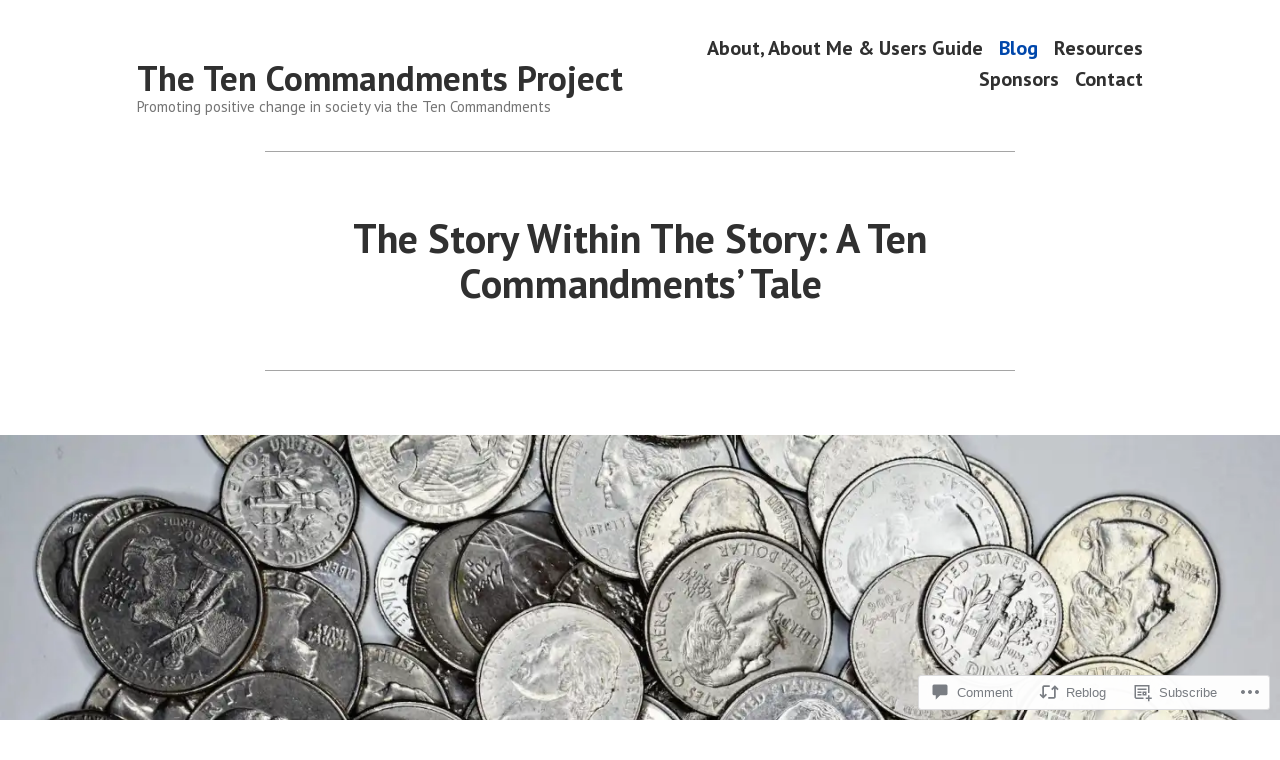

--- FILE ---
content_type: text/css;charset=utf-8
request_url: https://s0.wp.com/?custom-css=1&csblog=cgWxP&cscache=6&csrev=13
body_size: -90
content:
ul#menu-menu li{display:inline}li.menu-item-2590 a{color:#0047AB !important}